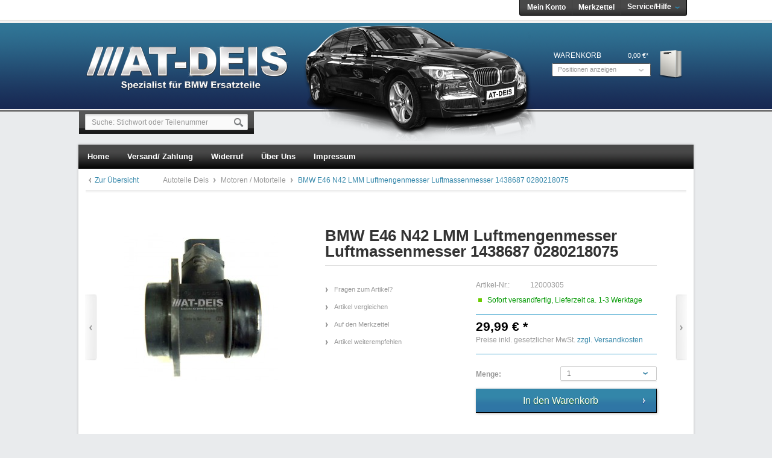

--- FILE ---
content_type: text/html; charset=utf-8
request_url: https://www.autoteile-deis.de/motoren-motorteile/4359/bmw-e46-n42-lmm-luftmengenmesser-luftmassenmesser-1438687-0280218075
body_size: 6459
content:
<?xml version="1.0" ?>
<!DOCTYPE html PUBLIC "-//W3C//DTD XHTML 1.0 Transitional//EN" "http://www.w3.org/TR/xhtml1/DTD/xhtml1-transitional.dtd">
<html xmlns="http://www.w3.org/1999/xhtml" xml:lang="de">
<head>
<meta http-equiv="Content-Type" content="text/html; charset=utf-8" />
<meta http-equiv="X-UA-Compatible" content="IE=edge,chrome=1" />
<meta name="author" content="Autoteile Deis" />
<meta name="copyright" content="Autoteile Deis" />
<meta name="robots" content="index,follow" />
<meta name="revisit-after" content="15 days" />
<meta name="keywords" content="" />
<meta name="description" content="Ausgebaut aus einem E46 316ti Compact Bj: 02Voll FunktionsfähigPassend:E46E90E91E87E81E92E93BMW Teilenummer: ( Bitte Vergleichen )13.62-143868713.6..." />
<link rel="shortcut icon" href="/templates/emotion_atdeis/frontend/_resources/favicon.ico" type="image/x-icon" />
<meta name="msapplication-navbutton-color" content="#dd4800" />
<meta name="application-name" content="Autoteile Deis" />
<meta name="msapplication-starturl" content="http://www.autoteile-deis.de/" />
<meta name="msapplication-window" content="width=1024;height=768" />
<link rel="canonical" href="https://www.autoteile-deis.de/motoren-motorteile/4359/bmw-e46-n42-lmm-luftmengenmesser-luftmassenmesser-1438687-0280218075" />
<title>BMW E46 N42 LMM Luftmengenmesser Luftmassenmesser 1438687 0280218075 | Motoren / Motorteile | Autoteile Deis - BMW Ersatzteile</title>
<link type="text/css" media="all" rel="stylesheet" href="/templates/_default/frontend/_resources/styles/framework.css" />
<link type="text/css" media="all" rel="stylesheet" href="/templates/_default/frontend/_resources/styles/style.css" />
<link type="text/css" media="all" rel="stylesheet" href="/templates/_default/frontend/_resources/styles/colors.css" />
<link type="text/css" media="all" rel="stylesheet" href="/templates/_default/frontend/_resources/styles/plugins.css" />
<link type="text/css" media="all" rel="stylesheet" href="/templates/_default/frontend/_resources/styles/enrichments.css" />
<link type="text/css" media="screen, projection" rel="stylesheet" href="/templates/_emotion/frontend/_resources/styles/emotion.css" />
<link type="text/css" media="screen, projection" rel="stylesheet" href="/templates/emotion_atdeis/frontend/_resources/styles/atdeis.css" />
<!--[if !IE]><!--><script>
if (/*@cc_on!@*/false) {
document.documentElement.className+=' ie10';
}
</script><!--<![endif]-->
<link type="text/css" media="all" rel="stylesheet" href="/engine/Shopware/Plugins/Default/Frontend/SwagPaymentPaypal/Views/frontend/_resources/styles/paypal.css" />
<link type="text/css" rel="stylesheet" media="print" href="/templates/_emotion/frontend/_resources/styles/print.css" />
<script src="/templates/_default/frontend/_resources/javascript/jquery-1.7.2.min.js"></script>
<script src="/templates/_default/frontend/_resources/javascript/plugins/touchy/jquery.touchy.min.js"></script>
<script type="text/javascript">
//<![CDATA[
var compareCount = '0';
var compareMaxCount = '5';
jQuery(document).ready(function() {
jQuery.compare.setup();
});
var timeNow = 1769052026;
jQuery.controller =  {
'vat_check_enabled': '',
'ajax_cart': 'https://www.autoteile-deis.de/checkout',
'ajax_search': 'http://www.autoteile-deis.de/ajax_search',
'ajax_login': 'https://www.autoteile-deis.de/account/ajax_login',
'register': 'https://www.autoteile-deis.de/register',
'checkout': 'https://www.autoteile-deis.de/checkout',
'ajax_logout': 'https://www.autoteile-deis.de/account/ajax_logout',
'ajax_validate': 'https://www.autoteile-deis.de/register'
};
//]]>
</script>
<script type="text/javascript" src="/templates/_default/frontend/_resources/javascript/jquery.shopware.js"></script>
<script type="text/javascript" src="/templates/_emotion/frontend/_resources/javascript/jquery.emotion.js"></script>
<script>
$(function() {
$('#countryselect').change(function(){
$('.country').hide();
$('#' + $(this).val()).show();
});
});
</script>
<script>
jQuery(document).ready(function($) {
var cok = document.cookie.match(/session-1=([^;])+/g),
sid = (cok && cok[0]) ? cok[0] : null,
par = document.location.search.match(/sPartner=([^&])+/g),
pid = (par && par[0]) ? par[0].substring(9) : null,
cur = document.location.protocol + '//' + document.location.host,
ref = document.referrer.indexOf(cur) === -1 ? document.referrer : null,
url = "https://www.autoteile-deis.de/widgets/index/refreshStatistic",
pth = document.location.pathname.replace("/", "/");
url += url.indexOf('?') === -1 ? '?' : '&';
url += 'requestPage=' + encodeURI(pth);
url += '&requestController=' + encodeURI("detail");
if(sid) { url += '&' + sid; }
if(pid) { url += '&partner=' + pid; }
if(ref) { url += '&referer=' + encodeURI(ref); }
url += '&articleId=' + encodeURI("4359");
//url += '&x-shopware-nocache=' + (new Date()).getTime();
$.ajax({ url: url, dataType: 'jsonp'});
});
</script>
<script type="text/javascript">
//<![CDATA[
try {
jQuery(document).ready(function($) {
$.tabNavi = $('#tabs').tabs();
/**
* Find the comment tab
* @ticket #5712 (intern)
* @ticket #100484 (extern)
* @author s.pohl
* @date 2011-07-27
*/
var tabLinks = $('#tabs a'), commentTabIndex;
tabLinks.each(function(i, el) {
var $el = $(el);
if($el.attr('href') == '#comments') {
commentTabIndex = i;
}
});
commentTabIndex = commentTabIndex - 1;
if(window.location.hash == '#bewertung') {
$.tabNavi.tabs('select', commentTabIndex);
}
$('.write_comment').click(function(e) {
e.preventDefault();
$.tabNavi.tabs('select', commentTabIndex);
});
});
} catch(err) { if(debug) console.log(err) };
var snippedChoose = "Bitte wählen Sie zuerst eine Variante aus";
var isVariant = false;
var ordernumber = '12000305';
var useZoom = '1';
var isConfigurator = false;
jQuery.ordernumber = '12000305';
//]]>
</script>
<script type="text/javascript">
//<![CDATA[
var _gaq = _gaq || [];
_gaq.push(['_setAccount', "UA-40131395-1"]);
_gaq.push(['_gat._anonymizeIp']);
_gaq.push(['_trackPageview']);
(function() {
var ga = document.createElement('script'); ga.type = 'text/javascript'; ga.async = true;
ga.src = ('https:' == document.location.protocol ? 'https://ssl' : 'http://www') + '.google-analytics.com/ga.js';
(document.getElementsByTagName('head')[0] || document.getElementsByTagName('body')[0]).appendChild(ga);
})();
//]]>
</script>
<!--[if lte IE 8]>
<style type="text/css" media="screen, projection">
</style>
<![endif]-->
<!--[if lte IE 6]>
<link type="text/css" rel="stylesheet" media="all" href="/templates/_default/frontend/_resources/styles/ie6.css" />
<![endif]-->
<!--[if lte IE 7]>
<link type="text/css" rel="stylesheet" media="all" href="/templates/_emotion/frontend/_resources/styles/ie_emotion.css" />
<![endif]-->
</head>
<body class="ctl_detail">
<noscript>
<div class="notice bold center noscript_notice">
Um Autoteile Deis in vollen Umfang nutzen zu k&ouml;nnen, empfehlen wir Ihnen Javascript in Ihren Browser zu aktiveren.
</div>
</noscript>
<div id="top"></div>
<div id="header">
<div class="inner">
<div class="bmw"></div>
<div id="searchcontainer" class="grid_20">
<div class="inner_searchcontainer">
<form action="/search" method="get" id="searchform">
<input type="text" name="sSearch" id="searchfield" autocomplete="off" value="Suche: Stichwort oder Teilenummer" maxlength="30" />
<input type="submit" id="submit_search_btn" value="Suchen" />
</form>
<div class="ajax_loader">&nbsp;</div>
</div>
</div>
<div id="logo" class="grid_5">
<a href="http://www.autoteile-deis.de/" title="Autoteile Deis - zur Startseite wechseln">Autoteile Deis</a>
</div>
<div class="my_options">
<a href="https://www.autoteile-deis.de/account" title="Mein Konto" class="account">
Mein Konto
</a>
<a href="https://www.autoteile-deis.de/note" title="Merkzettel" class="note">
Merkzettel 		</a>
<span class="service">
<span>Service/Hilfe</span>
<ul id="servicenavi">
<span class="arrow"></span>
<li>
<a href="http://www.autoteile-deis.de/ueber-uns" title="Über uns" >
Über uns
</a>
</li>
<li>
<a href="https://www.autoteile-deis.de/kontaktformular" title="Kontakt" target="_self">
Kontakt
</a>
</li>
<li>
<a href="http://www.autoteile-deis.de/versand-und-zahlungsbedingungen" title="Versand und Zahlungsbedingungen" >
Versand und Zahlungsbedingungen
</a>
</li>
<li>
<a href="http://www.autoteile-deis.de/widerrufsbelehrung" title="Widerrufsbelehrung" >
Widerrufsbelehrung
</a>
</li>
<li>
<a href="http://www.autoteile-deis.de/impressum" title="Impressum" >
Impressum
</a>
</li>
</ul>
</span>
<div id="topbar">
</div>
<div class="clear">&nbsp;</div>
</div>
<div id="shopnavi">
<div class="grid_6 newbasket">
<div class="grid_2 last icon">
<a href="https://www.autoteile-deis.de/checkout/cart" title="Warenkorb">
Warenkorb			</a>
</div>
<div class="grid_5 first display">
<div class="basket_left">
<span>
<a href="https://www.autoteile-deis.de/checkout/cart" title="Warenkorb">
Warenkorb
</a>
</span>
</div>
<div class="basket_right">
<span class="amount">0,00&nbsp;&euro;*</span>
</div>
</div>
<div class="ajax_basket_container hide_script">
<div class="ajax_basket">
Positionen anzeigen
<div class="ajax_loader">&nbsp;</div>
</div>
</div>
<div class="clear">&nbsp;</div>
</div>
</div>
<div id="compareContainerAjax">
</div>
<div id="compareContainerAjax">
</div>
</div>
</div>
<div id="wrapper">
<div class="wrap_top"></div>
<div class="wrap_inner">
<div id="mainNavigation">
<ul>
<li class="">
<a href="http://www.autoteile-deis.de/" title="Home" class="first">
<span class="frontend_index_categories_top">Home</span>
</a>
</li>
<li class="">
<a href="http://www.autoteile-deis.de/versand-und-zahlungsbedingungen"><span>Versand/ Zahlung</span></a>
</li>
<li class="">
<a href="http://www.autoteile-deis.de/widerrufsrecht"><span>Widerruf</span></a>
</li>
<li class="">
<a href="http://www.autoteile-deis.de/ueber-uns"><span>Über Uns</span></a>
</li>
<li class="">
<a href="http://www.autoteile-deis.de/impressum"><span>Impressum</span></a>
</li>
</ul>
</div>
<div class="container_20">
<div class="grid_16 menu_top">
<div id="breadcrumb" class="detail">
<div class="article_overview">
<a href="http://www.autoteile-deis.de/motoren-motorteile/" title="Motoren / Motorteile">Zur Übersicht</a>
</div>
<a href="http://www.autoteile-deis.de/">
Autoteile Deis
</a>
<span class="sep">/</span>
<a href="http://www.autoteile-deis.de/motoren-motorteile/" title="Motoren / Motorteile">
Motoren / Motorteile
</a>
<span class="sep">/</span>
<a href="http://www.autoteile-deis.de/motoren-motorteile/4359/bmw-e46-n42-lmm-luftmengenmesser-luftmassenmesser-1438687-0280218075" title="BMW E46 N42 LMM Luftmengenmesser Luftmassenmesser 1438687 0280218075" class="last">
<strong>BMW E46 N42 LMM Luftmengenmesser Luftmassenmesser 1438687 0280218075</strong>
</a>
</div>
<div class="clear">
</div>
<div class="clear"></div>
</div>
<div id="content">
<div class="inner">
<div id="detail" class="grid_16 first last">
<div id="detailbox">
<div class="article_back">
<a href="http://www.autoteile-deis.de/motoren-motorteile/4356/bmw-e46-3er-n42-ansaugstutzen-motorabdeckung-luftfuehrung-7508711" title="BMW E46 3er N42 Ansaugstutzen Motorabdeckung Luftführung 7508711" class="article_back">Zurück</a>
</div>
<div class="article_next">
<a href="http://www.autoteile-deis.de/motoren-motorteile/4386/bmw-e46-3er-kuehlwasserschlauch-kuehlerschlauch-wasserschlauch-7507751" title="BMW E46 3er Kühlwasserschlauch Kühlerschlauch Wasserschlauch 7507751" class="article_next">Vor</a>
</div>
<div class="left">
<div id="img" class="grid_6 first">
<div class="wrapper">
<a id="zoom1" href="https://www.autoteile-deis.de/media/image/thumbnail/120-305_720x600.jpg" title="BMW E46 N42 LMM Luftmengenmesser Luftmassenmesser 1438687 0280218075" class="cloud-zoom" rel="lightbox[12000305]">
<img src="https://www.autoteile-deis.de/media/image/thumbnail/120-305_285x255.jpg" alt="BMW E46 N42 LMM Luftmengenmesser Luftmassenmesser 1438687 0280218075" title="BMW E46 N42 LMM Luftmengenmesser Luftmassenmesser 1438687 0280218075" />
</a>
<div id='img_1_12000305' class="displaynone">
<a title="BMW E46 N42 LMM Luftmengenmesser Luftmassenmesser 1438687 0280218075" class="bundleImg" style="background-image: url(https://www.autoteile-deis.de/media/image/thumbnail/120-305_57x57.jpg);cursor:pointer"></a>
</div>
</div>
</div>
</div>
<div class="right">
<h1>BMW E46 N42 LMM Luftmengenmesser Luftmassenmesser 1438687 0280218075</h1>
<div id="detailbox_middle" class="grid_4">
<ul id="detail_menu">
<li>
<a href="http://www.autoteile-deis.de/support/index/sFid/16/sInquiry/detail/sOrdernumber/12000305" rel="nofollow" title="Fragen zum Artikel?">
<span class="frontend_detail_actions">Fragen zum Artikel?</span>
</a>
</li>
<li>
<a href="https://www.autoteile-deis.de/compare/add_article/articleID/4359" rel="nofollow" title="Artikel vergleichen" class="compare_add_article hide_script">
<span class="frontend_plugins_compare_index">Artikel vergleichen</span>
</a>
</li>
<li>
<a href="https://www.autoteile-deis.de/note/add/ordernumber/12000305" rel="nofollow" title="Auf den Merkzettel">
<span class="frontend_detail_actions">Auf den Merkzettel</span>
</a>
</li>
<li class="lastrow">
<a href="http://www.autoteile-deis.de/tellafriend/index/sArticle/4359" rel="nofollow" title="Artikel weiterempfehlen">
<span class="frontend_detail_actions">Artikel weiterempfehlen</span>
</a>
</li>
</ul>
</div>
<div class="right" id="buybox">					<div id="detail_more"></div>
<p class="supplier"><span class="frontend_detail_index">Hersteller</span> BMW Bosch</p>
<p><span class="frontend_detail_data">Artikel-Nr.:</span> 12000305</p>
<div class="delivery_container">
<div class="status2">&nbsp;</div>
<p class="deliverable1">
Sofort versandfertig, Lieferzeit ca. 1-3 Werktage
</p>
</div>
<div class='article_details_bottom'>
<div  class='article_details_price'>
<strong >
29,99&nbsp;&euro; *
</strong>
</div>
<p class="tax_attention">
Preise inkl. gesetzlicher MwSt. <a title="Versandkosten" href="http://www.autoteile-deis.de/versand-und-zahlungsbedingungen" style="text-decoration:underline">zzgl. Versandkosten</a>
</p>
</div>
<form name="sAddToBasket" method="post" action="https://www.autoteile-deis.de/checkout/addArticle" class="basketform">
<input type="hidden" name="sActionIdentifier" value="" />
<input type="hidden" name="sAddAccessories" id="sAddAccessories" value="" />
<input type="hidden" name="sAdd" value="12000305" />
<div id="detailBuyInfoNotAvailable" style="display: none;">
<div class="space">&nbsp;</div>
<div class="error bold center">
Dieser Artikel steht derzeit nicht zur Verfügung!
</div>
</div>
<div id="detailCartButton" >
<label for="sQuantity">Menge:</label>
<select id="sQuantity" name="sQuantity">
<option value="1">1</option>
<option value="2">2</option>
<option value="3">3</option>
</select>
<div class="space">&nbsp;</div>
<input type="submit" id="basketButton"title="BMW E46 N42 LMM Luftmengenmesser Luftmassenmesser 1438687 0280218075 In den Warenkorb" name="In den Warenkorb" value="In den Warenkorb" style="" />
<div class="space">&nbsp;</div>
</div>
<div class="space">&nbsp;</div>
</form>
</div>
</div>
</div>
<div class="clear">&nbsp;</div>
<div id="detailinfo">
<div id="tabs">
<a id="write_comment">&nbsp;</a>
<ul>
<li class="first">
<a href="#description"><span class="frontend_detail_tabs">Beschreibung</span></a>
</li>
</ul>
<div class="inner_tabs">
<div id="description">
<h2>Produktinformationen "BMW E46 N42 LMM Luftmengenmesser Luftmassenmesser 1438687 0280218075"</h2>
<p>Ausgebaut aus einem E46 316ti Compact Bj: 02</p><p>Voll Funktionsfähig</p><p><strong>Passend:</strong></p><ul><li>E46</li><li>E90</li><li>E91</li><li>E87</li><li>E81</li><li>E92</li><li>E93</li></ul><p><strong>BMW Teilenummer: ( Bitte Vergleichen )</strong></p><ul><li>13.62-1438687</li><li>13.62-7566986</li></ul><p><strong>Bosch Teilenummer: ( Bitte Vergleichen )</strong></p><ul><li>0280218075</li></ul>
<br /><br /><br /><br />
<div class="space">&nbsp;</div>
</div>
<div class="similar">
<div class="content">
<h3>Ähnliche Artikel</h3>
<div class="artbox">
<div class="inner">
<a href="http://www.autoteile-deis.de/motoren-motorteile/2991/bmw-e65-e66-7er-n62-einspritzventil-einspritzduese-7506924" title="BMW E65 E66 7er N62 Einspritzventil Einspritzdüse 7506924" class="artbox_thumb " style="background: #fff url(https://www.autoteile-deis.de/media/image/thumbnail/120-209_57x57.jpg) no-repeat center center">&nbsp;
</a>
<div class="title_price">
<a href="http://www.autoteile-deis.de/motoren-motorteile/2991/bmw-e65-e66-7er-n62-einspritzventil-einspritzduese-7506924" title="BMW E65 E66 7er N62 Einspritzventil Einspritzdüse 7506924">
<strong class="title">BMW E65 E66 7er N62 Einspritzventil...</strong>
</a>
<p class="price">
<span class="price">29,90&nbsp;&euro; *</span>
</p>
</div>
<div class="actions">
<a href="http://www.autoteile-deis.de/motoren-motorteile/2991/bmw-e65-e66-7er-n62-einspritzventil-einspritzduese-7506924" title="Zum Produkt BMW E65 E66 7er N62 Einspritzventil Einspritzdüse 7506924" class="more"><span class="frontend_listing_box_similar">Zum Produkt</span></a>
</div>
</div>
</div>
<div class="artbox">
<div class="inner">
<a href="http://www.autoteile-deis.de/motoren-motorteile/5137/bmw-e60-e61-5er-525d-m57n-injektor-einspritzduese-7794652" title="BMW E60 E61 5er 525d M57N Injektor Einspritzdüse 7794652" class="artbox_thumb " style="background: #fff url(https://www.autoteile-deis.de/media/image/thumbnail/120-434_57x57.jpg) no-repeat center center">&nbsp;
</a>
<div class="title_price">
<a href="http://www.autoteile-deis.de/motoren-motorteile/5137/bmw-e60-e61-5er-525d-m57n-injektor-einspritzduese-7794652" title="BMW E60 E61 5er 525d M57N Injektor Einspritzdüse 7794652">
<strong class="title">BMW E60 E61 5er 525d M57N Injektor...</strong>
</a>
<p class="price">
<span class="price">39,90&nbsp;&euro; *</span>
</p>
</div>
<div class="actions">
<a href="http://www.autoteile-deis.de/motoren-motorteile/5137/bmw-e60-e61-5er-525d-m57n-injektor-einspritzduese-7794652" title="Zum Produkt BMW E60 E61 5er 525d M57N Injektor Einspritzdüse 7794652" class="more"><span class="frontend_listing_box_similar">Zum Produkt</span></a>
</div>
</div>
</div>
<div class="artbox">
<div class="inner">
<a href="http://www.autoteile-deis.de/motoren-motorteile/205/bmw-e38-7er-e31-8er-e36-3er-luftmassenmesser-1736224" title="BMW E38 7er E31 8er E36 3er Luftmassenmesser 1736224" class="artbox_thumb " style="background: #fff url(https://www.autoteile-deis.de/media/image/thumbnail/120-6_57x57.jpg) no-repeat center center">&nbsp;
</a>
<div class="title_price">
<a href="http://www.autoteile-deis.de/motoren-motorteile/205/bmw-e38-7er-e31-8er-e36-3er-luftmassenmesser-1736224" title="BMW E38 7er E31 8er E36 3er Luftmassenmesser 1736224">
<strong class="title">BMW E38 7er E31 8er E36 3er Luftmassenmesser...</strong>
</a>
<p class="price">
<span class="price">49,90&nbsp;&euro; *</span>
</p>
</div>
<div class="actions">
<a href="http://www.autoteile-deis.de/motoren-motorteile/205/bmw-e38-7er-e31-8er-e36-3er-luftmassenmesser-1736224" title="Zum Produkt BMW E38 7er E31 8er E36 3er Luftmassenmesser 1736224" class="more"><span class="frontend_listing_box_similar">Zum Produkt</span></a>
</div>
</div>
</div>
</div>
</div>						</div>
</div>
<div class="detailinfo_shadow">&nbsp;</div>
<script type="text/javascript">
(function($) {
$(document).ready(function() {
$('.viewed-slider').ajaxSlider('locale', {
'height': 130,
'width': 896,
'scrollWidth': 896,
'title': 'Kunden haben sich ebenfalls angesehen:',
'titleClass': 'headingbox_nobg',
'headline': true,
'navigation': false,
'showNumbers': false,
'containerCSS': {
'marginBottom': '20px'
}
});
});
})(jQuery);
</script>
<div class="viewed-slider">
<div class="slide">
<div class="article_box">
<a style="background: url(https://www.autoteile-deis.de/media/image/thumbnail/120-251_105x105.jpg) no-repeat scroll center center transparent;" class="artbox_thumb" title="BMW E65 E60 E61 E63 N62 M54 Wärmetauscher Ölkühler Getriebe 7507974" href="http://www.autoteile-deis.de/motoren-motorteile/3475/bmw-e65-e60-e61-e63-n62-m54-waermetauscher-oelkuehler-getriebe-7507974">
</a>
<a title="BMW E65 E60 E61 E63 N62 M54 Wärmetauscher Ölkühler Getriebe 7507974" class="title" href="http://www.autoteile-deis.de/motoren-motorteile/3475/bmw-e65-e60-e61-e63-n62-m54-waermetauscher-oelkuehler-getriebe-7507974">BMW E65 E60 E61 E63 N62 M54...</a>
<p class="price up">
<span class="price">
34,90&nbsp;&euro; *</span>
</p>
</div>
<div class="article_box">
<a style="background: url(https://www.autoteile-deis.de/media/image/thumbnail/120-265_105x105.jpg) no-repeat scroll center center transparent;" class="artbox_thumb" title="BMW E46 3er 316i 318i M43 Lenkhilfepumpe Servopumpe ZF 6750111" href="http://www.autoteile-deis.de/motoren-motorteile/3661/bmw-e46-3er-316i-318i-m43-lenkhilfepumpe-servopumpe-zf-6750111">
</a>
<a title="BMW E46 3er 316i 318i M43 Lenkhilfepumpe Servopumpe ZF 6750111" class="title" href="http://www.autoteile-deis.de/motoren-motorteile/3661/bmw-e46-3er-316i-318i-m43-lenkhilfepumpe-servopumpe-zf-6750111">BMW E46 3er 316i 318i M43...</a>
<p class="price up">
<span class="price">
34,90&nbsp;&euro; *</span>
</p>
</div>
<div class="article_box">
<a style="background: url(https://www.autoteile-deis.de/media/image/thumbnail/120-281_105x105.jpg) no-repeat scroll center center transparent;" class="artbox_thumb" title="BMW E60 E61 5er LCI M57 N47 Kühler Wasserkühler 7787440" href="http://www.autoteile-deis.de/motoren-motorteile/4157/bmw-e60-e61-5er-lci-m57-n47-kuehler-wasserkuehler-7787440">
</a>
<a title="BMW E60 E61 5er LCI M57 N47 Kühler Wasserkühler 7787440" class="title" href="http://www.autoteile-deis.de/motoren-motorteile/4157/bmw-e60-e61-5er-lci-m57-n47-kuehler-wasserkuehler-7787440">BMW E60 E61 5er LCI M57 N47...</a>
<p class="price up">
<span class="price">
59,90&nbsp;&euro; *</span>
</p>
</div>
<div class="article_box">
<a style="background: url(https://www.autoteile-deis.de/media/image/thumbnail/120-294_105x105.jpg) no-repeat scroll center center transparent;" class="artbox_thumb" title="BMW E39 530d M57 Faltenbalg Luftführung Luftkanal 7786221" href="http://www.autoteile-deis.de/motoren-motorteile/4236/bmw-e39-530d-m57-faltenbalg-luftfuehrung-luftkanal-7786221">
</a>
<a title="BMW E39 530d M57 Faltenbalg Luftführung Luftkanal 7786221" class="title" href="http://www.autoteile-deis.de/motoren-motorteile/4236/bmw-e39-530d-m57-faltenbalg-luftfuehrung-luftkanal-7786221">BMW E39 530d M57 Faltenbalg...</a>
<p class="price up">
<span class="price">
29,90&nbsp;&euro; *</span>
</p>
</div>
</div>
<div class="pages"></div>
<div class="slide">
<div class="article_box">
<a style="background: url(https://www.autoteile-deis.de/media/image/thumbnail/120-301_105x105.jpg) no-repeat scroll center center transparent;" class="artbox_thumb" title="BMW E46 3er Abdeckung Ansaugstutzen Ansaugluftführung 1436346" href="http://www.autoteile-deis.de/motoren-motorteile/4320/bmw-e46-3er-abdeckung-ansaugstutzen-ansaugluftfuehrung-1436346">
</a>
<a title="BMW E46 3er Abdeckung Ansaugstutzen Ansaugluftführung 1436346" class="title" href="http://www.autoteile-deis.de/motoren-motorteile/4320/bmw-e46-3er-abdeckung-ansaugstutzen-ansaugluftfuehrung-1436346">BMW E46 3er Abdeckung...</a>
<p class="price up">
<span class="price">
21,90&nbsp;&euro; *</span>
</p>
</div>
<div class="article_box">
<a style="background: url(https://www.autoteile-deis.de/media/image/thumbnail/120-304_105x105.jpg) no-repeat scroll center center transparent;" class="artbox_thumb" title="BMW E46 3er N42 Ansaugstutzen Motorabdeckung Luftführung 7508711" href="http://www.autoteile-deis.de/motoren-motorteile/4356/bmw-e46-3er-n42-ansaugstutzen-motorabdeckung-luftfuehrung-7508711">
</a>
<a title="BMW E46 3er N42 Ansaugstutzen Motorabdeckung Luftführung 7508711" class="title" href="http://www.autoteile-deis.de/motoren-motorteile/4356/bmw-e46-3er-n42-ansaugstutzen-motorabdeckung-luftfuehrung-7508711">BMW E46 3er N42 Ansaugstutzen...</a>
<p class="price up">
<span class="price">
29,90&nbsp;&euro; *</span>
</p>
</div>
<div class="article_box">
<a style="background: url(https://www.autoteile-deis.de/media/image/thumbnail/120-308_105x105.jpg) no-repeat scroll center center transparent;" class="artbox_thumb" title="BMW E46 3er Kühlwasserschlauch Kühlerschlauch Wasserschlauch 7507751" href="http://www.autoteile-deis.de/motoren-motorteile/4386/bmw-e46-3er-kuehlwasserschlauch-kuehlerschlauch-wasserschlauch-7507751">
</a>
<a title="BMW E46 3er Kühlwasserschlauch Kühlerschlauch Wasserschlauch 7507751" class="title" href="http://www.autoteile-deis.de/motoren-motorteile/4386/bmw-e46-3er-kuehlwasserschlauch-kuehlerschlauch-wasserschlauch-7507751">BMW E46 3er Kühlwasserschlauch...</a>
<p class="price up">
<span class="price">
25,90&nbsp;&euro; *</span>
</p>
</div>
</div>
<div class="pages"></div>
</div>
<div class="clear">&nbsp;</div>
</div>
</div>
<div class="clear">&nbsp;</div>
</div>
</div>
</div>
</div>
<div class="wrap_cap"></div>
</div>
<div id="footer_wrapper">
<div class="footer_inner">
<div class="clear"></div>
<div id="footer">
<div class="footer_menu">
<div class="footer_column col1">
<span class="head">Service Hotline</span>
<p>Telefonische Unterst&uuml;tzung und Beratung unter:<br /><br /><strong style="font-size:19px;">0511 - 89714620</strong><br/>Mo-Fr, 09:00 - 18:00 Uhr</p>
</div>
<div class="footer_column col2">
<span class="head">Shop Service</span>
<ul>
<li>
<a href="http://www.autoteile-deis.de/agb" title="AGB" >
AGB
</a>
</li>
<li>
<a href="https://www.autoteile-deis.de/kontaktformular" title="Kontakt" target="_self">
Kontakt
</a>
</li>
<li>
<a href="http://www.autoteile-deis.de/versand-und-zahlungsbedingungen" title="Versand und Zahlungsbedingungen" >
Versand und Zahlungsbedingungen
</a>
</li>
<li>
<a href="http://www.autoteile-deis.de/widerrufsbelehrung" title="Widerrufsbelehrung" >
Widerrufsbelehrung
</a>
</li>
</ul>
</div>
<div class="footer_column col3">
<span class="head">Informationen</span>
<ul>
<li>
<a href="http://www.autoteile-deis.de/newsletter" title="Newsletter" >
Newsletter
</a>
</li>
<li>
<a href="http://www.autoteile-deis.de/ueber-uns" title="Über uns" >
Über uns
</a>
</li>
<li>
<a href="http://www.autoteile-deis.de/impressum" title="Impressum" >
Impressum
</a>
</li>
</ul>
</div>
<div class="footer_column col4 last">
<span class="head">Newsletter</span>
<p>
Abonnieren Sie den kostenlosen Autoteile-Deis Newsletter und verpassen Sie keine Neuigkeit oder Aktion mehr aus dem Autoteile-Deis Shop.
</p>
<form action="https://www.autoteile-deis.de/newsletter" method="post">
<input type="hidden" value="1" name="subscribeToNewsletter" />
<div class="fieldset">
<input type="text" name="newsletter" id="newsletter_input" value="Ihre E-Mail Adresse" />
<input type="submit" class="submit" id="newsletter" value="Newsletter abonnieren" />
</div>
</form>
<iframe src="https://www.facebook.com/plugins/like.php?href=https://www.autoteile-deis.de/" scrolling="no" frameborder="0" style="border:none; width:260px; height:80px; padding-top: 20px"></iframe>
</div>
</div>		<div class="clear"></div>
</div>
<div class="bottom">
<div class="footer_info">
<p>* Alle Preise inkl. gesetzl. Mehrwertsteuer zzgl. <span style="text-decoration: underline;"><a title="Versandkosten" href="http://www.autoteile-deis.de/versand-und-zahlungsbedingungen">Versandkosten</a></span> und ggf. Nachnahmegebühren, wenn nicht anders beschrieben</p>
</div>
<div class="footer_copyright">
<span>Copyright &copy; Autoteile Deis - Ihr Spezialist für gebrauchte BMW Ersatzteile</span>
</div>
</div>
</div>
</div>
<div id="compare_bigbox"></div>
</body>
</html>

--- FILE ---
content_type: text/css
request_url: https://www.autoteile-deis.de/engine/Shopware/Plugins/Default/Frontend/SwagPaymentPaypal/Views/frontend/_resources/styles/paypal.css
body_size: 98
content:
.basket_button_paypal {
    margin-right: 225px;
    float: right;
}
.basket_button_paypal_de {
    margin-right: 225px;
    margin-top: 4px;
    float: right;
}
.modal_paypal_button {
    margin-right: 228px;
}
.modal_paypal_button_de {
    margin-right: 228px;
    margin-top: 4px;
}
.paypal_login_container {
    position: relative;
}
#paypal_login_button {
    position: absolute;
    top: 158px;
    left: 164px;
}

.paypal_button_delimiter {
    font-weight: bold;
    line-height: 40px;
    padding-left: 18px;
}

--- FILE ---
content_type: application/javascript
request_url: https://www.autoteile-deis.de/templates/_default/frontend/_resources/javascript/plugins/touchy/jquery.touchy.min.js
body_size: 2497
content:
(function(e){e.touchyOptions={useDelegation:!1,longpress:{requiredTouches:1,msThresh:800,triggerStartPhase:!1,data:{startDate:null},proxyEvents:["TouchStart","TouchEnd"]},drag:{requiredTouches:1,msHoldThresh:100,data:{startPoint:null,startDate:null,movePoint:null,moveDate:null,held:!1},proxyEvents:["TouchStart","TouchMove","TouchEnd"]},pinch:{pxThresh:0,data:{startPoint:null,startDate:null,movePoint:null,moveDate:null},proxyEvents:["TouchStart","TouchMove","GestureChange","TouchEnd"]},rotate:{requiredTouches:1,
data:{},proxyEvents:["TouchStart","TouchMove","GestureChange","TouchEnd"]},swipe:{requiredTouches:1,velocityThresh:1,triggerOn:"touchmove",data:{startPoint:null,startDate:null,movePoint:null,moveDate:null},proxyEvents:["TouchStart","TouchMove","TouchEnd"]}};var t={handleTouchStart:function(a){var b=l(a,this.context);if(b){var d=a.originalEvent,c=d.targetTouches;d.preventDefault();switch(this.context){case "drag":d=b.data("touchyDrag");c.length===d.settings.requiredTouches&&(o(d,c,a.timeStamp),a=d.startPoint,
b.trigger("touchy-drag",["start",b,{movePoint:a,lastMovePoint:a,startPoint:a,velocity:0}]));break;case "swipe":d=b.data("touchySwipe");c.length===d.settings.requiredTouches&&p(d,c,a.timeStamp);break;case "pinch":d=b.data("touchyPinch");if(c=m(a))d.startPoint={x:c.centerX,y:c.centerY},d.startDistance=Math.sqrt(Math.pow(c.x2-c.x1,2)+Math.pow(c.y2-c.y1,2));break;case "longpress":d=b.data("touchyLongpress");c.length===d.settings.requiredTouches&&(d.startPoint={x:c[0].pageX,y:c[0].pageY},d.startDate=a.timeStamp,
d.settings.triggerStartPhase&&b.trigger("touchy-longpress",["start",b]),d.timer=setTimeout(e.proxy(function(){b.trigger("touchy-longpress",["end",b])},this),d.settings.msThresh));break;case "rotate":d=b.data("touchyRotate"),c.length===d.settings.requiredTouches&&(1===c.length?n(d,c,a.timeStamp):(c=m(a),d.startPoint={x:c.centerX,y:c.centerY},d.startDate=a.timeStamp),a=d.startPoint,b.trigger("touchy-rotate",["start",b,{startPoint:a,movePoint:a,lastMovePoint:a,velocity:0,degrees:0}]))}}},handleTouchMove:function(a){var b=
this.context,d=l(a,b);if(d){var c=a.originalEvent,f=c.targetTouches;c.preventDefault();switch(b){case "drag":b=d.data("touchyDrag");if(f.length===b.settings.requiredTouches){o(b,f,a.timeStamp);var c=b.movePoint,g=b.lastMovePoint,e=c.x===g.x&&c.y===g.y?0:Math.sqrt(Math.pow(c.x-g.x,2)+Math.pow(c.y-g.y,2)),h=b.moveDate-b.lastMoveDate;b.held&&d.trigger("touchy-drag",["move",d,{movePoint:c,lastMovePoint:g,startPoint:b.startPoint,velocity:0===h?0:e/h}])}break;case "swipe":b=d.data("touchySwipe");f.length===
b.settings.requiredTouches&&(p(b,f,a.timeStamp),!b.swipeExecuted&&(b.swiped&&"touchmove"===b.settings.triggerOn)&&(b.swipeExecuted=!0,q(b,d)));break;case "pinch":b=d.data("touchyPinch");if(a=m(a))b.currentPoint={x:a.centerX,y:a.centerY},"object"!=typeof window.ongesturechange&&(h=Math.sqrt(Math.pow(a.x2-a.x1,2)+Math.pow(a.y2-a.y1,2)),c=b.previousScale=b.scale||1,g=b.startDistance,h=b.scale=h/g,h*g>b.settings.pxThresh&&d.trigger("touchy-pinch",[d,{scale:h,previousScale:c,currentPoint:b.currentPoint,
startPoint:b.startPoint,startDistance:g}]));break;case "rotate":if(b=d.data("touchyRotate"),f.length===b.settings.requiredTouches){var i,g=b.lastMovePoint=b.movePoint||b.startPoint,h=b.lastMoveDate=b.moveDate||b.startDate,c=b.movePoint={x:f[0].pageX,y:f[0].pageY},e=b.moveDate=a.timeStamp;if(1===f.length)a=b.targetPageCoords=b.targetPageCoords||s(a.target),a=b.centerCoords=b.centerCoords||{x:a.x+0.5*d.width(),y:a.y+0.5*d.height()};else if(a=m(a),a=b.centerCoords={x:a.centerX,y:a.centerY},"object"==
typeof window.ongesturechange)break;f=Math.atan2(c.y-a.y,c.x-a.x);i=b.lastDegrees=b.degrees;f=b.degrees=f*(180/Math.PI);i=i?f-i:0;h=e-h;h=b.velocity=0===h?0:i/h;d.trigger("touchy-rotate",["move",d,{startPoint:b.startPoint,startDate:b.startDate,movePoint:c,lastMovePoint:g,centerCoords:a,degrees:f,degreeDelta:i,velocity:h}])}}}},handleGestureChange:function(a){var b=this.context,d=l(a,b);if(d){var d=e(a.target),c=a.originalEvent;c.preventDefault();switch(b){case "pinch":var b=d.data("touchyPinch"),
a=b.previousScale=b.scale||1,c=b.scale=c.scale,f=b.startPoint,g=b.currentPoint||f,k=b.startDistance;c*k>b.settings.pxThresh&&d.trigger("touchy-pinch",[d,{scale:c,previousScale:a,currentPoint:g,startPoint:f,startDistance:k}]);break;case "rotate":b=d.data("touchyRotate"),f=b.lastDegrees=b.degrees,a=b.degrees=c.rotation,c=f?a-f:0,f=b.moveDate-b.lastMoveDate,f=b.velocity=0===f?0:c/f,d.trigger("touchy-rotate",["move",d,{startPoint:b.startPoint,startDate:b.startDate,movePoint:b.movePoint,lastMovePoint:b.lastMovePoint,
centerCoords:b.centerCoords,degrees:a,degreeDelta:c,velocity:f}])}}},handleTouchEnd:function(a){var b=this.context,d=l(a,b);if(d)switch(a.originalEvent.preventDefault(),b){case "drag":a=d.data("touchyDrag");if(a.held){var b=a.movePoint||a.startPoint,c=a.lastMovePoint||a.startPoint,f=b.x===c.x&&b.y===c.y?0:Math.sqrt(Math.pow(b.x-c.x,2)+Math.pow(b.y-c.y,2)),g=a.moveDate-a.lastMoveDate;d.trigger("touchy-drag",["end",d,{movePoint:b,lastMovePoint:c,startPoint:a.startPoint,velocity:0===g?0:f/g}])}e.extend(a,
{startPoint:null,startDate:null,movePoint:null,moveDate:null,lastMovePoint:null,lastMoveDate:null,held:!1});break;case "swipe":a=d.data("touchySwipe");a.swiped&&"touchend"===a.settings.triggerOn&&q(a,d);e.extend(a,{startPoint:null,startDate:null,movePoint:null,moveDate:null,lastMovePoint:null,lastMoveDate:null,swiped:!1,swipeExecuted:!1});break;case "pinch":a=d.data("touchyPinch");e.extend(a,{startPoint:null,startDistance:0,currentPoint:null,pinched:!1,scale:1,previousScale:null});break;case "longpress":a=
d.data("touchyLongpress");clearTimeout(a.timer);e.extend(a,{startDate:null});break;case "rotate":a=d.data("touchyRotate"),d.trigger("touchy-rotate",["end",d,{startPoint:a.startPoint,startDate:a.startDate,movePoint:a.movePoint,lastMovePoint:a.lastMovePoint,degrees:a.degrees,degreeDelta:a.lastDegrees?a.degrees-a.lastDegrees:0,velocity:a.velocity}]),e.extend(a,{startPoint:null,startDate:null,movePoint:null,moveDate:null,lastMovePoint:null,lastMoveDate:null,targetPageCoords:null,centerCoords:null,degrees:null,
lastDegrees:null,velocity:null})}}},o=function(a,b,d){n(a,b,d);var c=a.moveDate||a.startDate;a.held||d-c>a.settings.msHoldThresh?e.extend(a,{held:!0,lastMoveDate:c,lastMovePoint:a.movePoint&&a.movePoint.x?a.movePoint:a.startPoint,moveDate:d,movePoint:{x:b[0].pageX,y:b[0].pageY}}):e.extend(a,{held:!1,lastMoveDate:0,lastMovePoint:a.startPoint,moveDate:0,movePoint:a.startPoint})},p=function(a,b,d){n(a,b,d);var c=a.startPoint,f=a.moveDate||a.startDate,b={x:b[0].pageX,y:b[0].pageY},g=b.x-c.x,c=b.y-c.y,
k=d-f;e.extend(a,{lastMoveDate:f,lastMovePoint:a.movePoint&&a.movePoint.x?a.movePoint:a.startPoint,moveDate:d,movePoint:b,hDistance:g,vDistance:c});if(!a.swiped&&(Math.abs(g)/k>a.settings.velocityThresh||Math.abs(c)/k>a.settings.velocityThresh))a.swiped=!0},q=function(a,b){var d=a.movePoint,c=a.lastMovePoint,f=d.x===c.x&&d.y===c.y?0:Math.sqrt(Math.pow(d.x-c.x,2)+Math.pow(d.y-c.y,2)),g=a.moveDate-a.lastMoveDate,f=0===g?0:f/g,g=a.hDistance,e=a.vDistance;f>a.settings.velocityThresh&&(g=Math.abs(g)>Math.abs(e)?
0<g?"right":"left":0<e?"down":"up",b.trigger("touchy-swipe",[b,{direction:g,movePoint:d,lastMovePoint:c,startPoint:a.startPoint,velocity:f}]))},n=function(a,b,d){a.startPoint||(a.startPoint={x:b[0].pageX,y:b[0].pageY});a.startDate||(a.startDate=d)},m=function(a){var b=!1,a=a.originalEvent.touches;2===a.length&&(b={x1:a[0].pageX,y1:a[0].pageY,x2:a[1].pageX,y2:a[1].pageY},b.centerX=(b.x1+b.x2)/2,b.centerY=(b.y1+b.y2)/2);return b},l=function(a,b){var d,c=!1,f=0,g=j[b].length;if(e.touchyOptions.useDelegation)for(;f<
g;f+=1){if(d=e(j[b][f]).has(a.target),0<d.length){c=d;break}}else j[b]&&j[b].index(a.target)!=-1&&(c=e(a.target));return c},s=function(a,b){function d(a,c,e){var h=a.offsetParent;c.x+=a.offsetLeft-(h?h.scrollLeft:0);c.y+=a.offsetTop-(h?h.scrollTop:0);if(h){if(1==h.nodeType){var i=e.getComputedStyle(h,"");"static"!=i.position?(c.x+=parseInt(i.borderLeftWidth),c.y+=parseInt(i.borderTopWidth),"TABLE"==h.localName?(c.x+=parseInt(i.paddingLeft),c.y+=parseInt(i.paddingTop)):"BODY"==h.localName&&(i=e.getComputedStyle(a,
""),c.x+=parseInt(i.marginLeft),c.y+=parseInt(i.marginTop))):"BODY"==h.localName&&(c.x+=parseInt(i.borderLeftWidth),c.y+=parseInt(i.borderTopWidth));for(a=a.parentNode;h!=a;)c.x-=a.scrollLeft,c.y-=a.scrollTop,a=a.parentNode;d(h,c,e)}}else"BODY"==a.localName&&(i=e.getComputedStyle(a,""),c.x+=parseInt(i.borderLeftWidth),c.y+=parseInt(i.borderTopWidth),e=e.getComputedStyle(a.parentNode,""),c.x-=parseInt(e.paddingLeft),c.y-=parseInt(e.paddingTop)),a.scrollLeft&&(c.x+=a.scrollLeft),a.scrollTop&&(c.y+=
a.scrollTop),(a=a.ownerDocument.defaultView)&&(!b&&a.frameElement)&&d(a.frameElement,c,a)}var c={x:0,y:0};a&&d(a,c,a.ownerDocument.defaultView);return c},j={},r={};e.each(e.touchyOptions,function(a){if("useDelegation"!==a){var b=a.charAt(0).toUpperCase()+a.slice(1);j[a]=e([]);r[a]=new function(){this.context=a};e.event.special["touchy-"+a]={setup:function(){j[a]=j[a].add(this);e(this).data("touchy"+b,e.extend({},e.touchyOptions[a].data));e(this).data("touchy"+b).settings=e.extend({},e.touchyOptions[a]);
delete e(this).data("touchy"+b).settings.data;1===j[a].length&&e.each(e.touchyOptions[a].proxyEvents,function(b,c){e(document).bind(c.toLowerCase()+".touchy."+a,e.proxy(t["handle"+c],r[a]))})},teardown:function(){j[a]=j[a].not(this);e(this).removeData("touchy"+b);0===j[a].length&&e.each(e.touchyOptions[a].proxyEvents,function(b,c){e(document).unbind(c.toLowerCase()+".touchy."+a)})},add:function(a){e.extend(e(this).data("touchy"+b).settings,a.data);var c=a.handler;a.handler=function(a){return c.apply(this,
arguments)}}}}})})(jQuery);